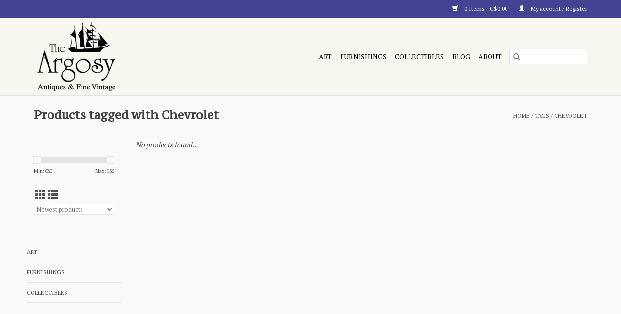

--- FILE ---
content_type: text/html;charset=utf-8
request_url: https://www.theargosy.ca/tags/chevrolet/
body_size: 5946
content:
<!DOCTYPE html>
<html lang="us">
  <head>
    <meta charset="utf-8"/>
<!-- [START] 'blocks/head.rain' -->
<!--

  (c) 2008-2026 Lightspeed Netherlands B.V.
  http://www.lightspeedhq.com
  Generated: 26-01-2026 @ 15:19:25

-->
<link rel="canonical" href="https://www.theargosy.ca/tags/chevrolet/"/>
<link rel="alternate" href="https://www.theargosy.ca/index.rss" type="application/rss+xml" title="New products"/>
<meta name="robots" content="noodp,noydir"/>
<meta property="og:url" content="https://www.theargosy.ca/tags/chevrolet/?source=facebook"/>
<meta property="og:site_name" content="The Argosy Antiques &amp; Fine Vintage"/>
<meta property="og:title" content="Chevrolet"/>
<meta property="og:description" content="Prince Rupert&#039;s source for everything unique and collectible! From furniture to lighting, carpets to art, the Argosy is a carefully curated collection of antiqu"/>
<script>
<meta name="facebook-domain-verification" content="oaobn9prvh6mqfnge7h9ewm3meo4wq" />
</script>
<!--[if lt IE 9]>
<script src="https://cdn.shoplightspeed.com/assets/html5shiv.js?2025-02-20"></script>
<![endif]-->
<!-- [END] 'blocks/head.rain' -->
    <title>Chevrolet - The Argosy Antiques &amp; Fine Vintage</title>
    <meta name="description" content="Prince Rupert&#039;s source for everything unique and collectible! From furniture to lighting, carpets to art, the Argosy is a carefully curated collection of antiqu" />
    <meta name="keywords" content="Chevrolet, furniture, Prince Rupert, shopping, antiques, vintage, collectibles, northern BC, British Columbia, Smithers, Terrace, Kitimat, antique furniture, vintage furniture, lighting, carpets" />
    <meta http-equiv="X-UA-Compatible" content="IE=edge,chrome=1">
    <meta name="viewport" content="width=device-width, initial-scale=1.0">
    <meta name="apple-mobile-web-app-capable" content="yes">
    <meta name="apple-mobile-web-app-status-bar-style" content="black">

    <link rel="shortcut icon" href="https://cdn.shoplightspeed.com/shops/609112/themes/3581/assets/favicon.ico?20250816235141" type="image/x-icon" />
    <link href='//fonts.googleapis.com/css?family=PT%20Serif:400,300,600' rel='stylesheet' type='text/css'>
    <link href='//fonts.googleapis.com/css?family=PT%20Serif%20Caption:400,300,600' rel='stylesheet' type='text/css'>
    <link rel="shortcut icon" href="https://cdn.shoplightspeed.com/shops/609112/themes/3581/assets/favicon.ico?20250816235141" type="image/x-icon" />
    <link rel="stylesheet" href="https://cdn.shoplightspeed.com/shops/609112/themes/3581/assets/bootstrap-min.css?2026011603453920200921071828" />
    <link rel="stylesheet" href="https://cdn.shoplightspeed.com/shops/609112/themes/3581/assets/style.css?2026011603453920200921071828" />
    <link rel="stylesheet" href="https://cdn.shoplightspeed.com/shops/609112/themes/3581/assets/settings.css?2026011603453920200921071828" />
    <link rel="stylesheet" href="https://cdn.shoplightspeed.com/assets/gui-2-0.css?2025-02-20" />
    <link rel="stylesheet" href="https://cdn.shoplightspeed.com/assets/gui-responsive-2-0.css?2025-02-20" />
    <link rel="stylesheet" href="https://cdn.shoplightspeed.com/shops/609112/themes/3581/assets/custom.css?2026011603453920200921071828" />
        <link rel="stylesheet" href="https://cdn.shoplightspeed.com/shops/609112/themes/3581/assets/tutorial.css?2026011603453920200921071828" />
    
    <script src="https://cdn.shoplightspeed.com/assets/jquery-1-9-1.js?2025-02-20"></script>
    <script src="https://cdn.shoplightspeed.com/assets/jquery-ui-1-10-1.js?2025-02-20"></script>

    <script type="text/javascript" src="https://cdn.shoplightspeed.com/shops/609112/themes/3581/assets/global.js?2026011603453920200921071828"></script>
		<script type="text/javascript" src="https://cdn.shoplightspeed.com/shops/609112/themes/3581/assets/bootstrap-min.js?2026011603453920200921071828"></script>
    <script type="text/javascript" src="https://cdn.shoplightspeed.com/shops/609112/themes/3581/assets/jcarousel.js?2026011603453920200921071828"></script>
    <script type="text/javascript" src="https://cdn.shoplightspeed.com/assets/gui.js?2025-02-20"></script>
    <script type="text/javascript" src="https://cdn.shoplightspeed.com/assets/gui-responsive-2-0.js?2025-02-20"></script>

    <script type="text/javascript" src="https://cdn.shoplightspeed.com/shops/609112/themes/3581/assets/share42.js?2026011603453920200921071828"></script>

    <!--[if lt IE 9]>
    <link rel="stylesheet" href="https://cdn.shoplightspeed.com/shops/609112/themes/3581/assets/style-ie.css?2026011603453920200921071828" />
    <![endif]-->
    <link rel="stylesheet" media="print" href="https://cdn.shoplightspeed.com/shops/609112/themes/3581/assets/print-min.css?2026011603453920200921071828" />
  </head>
  <body class="tutorial--on">
    <header>
  <div class="topnav">
    <div class="container">
      
      <div class="right">
        <span role="region" aria-label="Cart">
          <a href="https://www.theargosy.ca/cart/" title="Cart" class="cart">
            <span class="glyphicon glyphicon-shopping-cart"></span>
            0 Items - C$0.00
          </a>
        </span>
        <span>
          <a href="https://www.theargosy.ca/account/" title="My account" class="my-account">
            <span class="glyphicon glyphicon-user"></span>
                        	My account / Register
                      </a>
        </span>
      </div>
    </div>
  </div>

  <div class="navigation container">
    <div class="align">
      <div class="burger">
        <button type="button" aria-label="Open menu">
          <img src="https://cdn.shoplightspeed.com/shops/609112/themes/3581/assets/hamburger.png?2026011603453920200921071828" width="32" height="32" alt="Menu">
        </button>
      </div>

              <div class="vertical logo">
          <a href="https://www.theargosy.ca/" title="The Argosy Antiques &amp; Fine Vintage in Prince Rupert, BC">
            <img src="https://cdn.shoplightspeed.com/shops/609112/themes/3581/assets/logo.png?20250816235141" alt="The Argosy Antiques &amp; Fine Vintage in Prince Rupert, BC" />
          </a>
        </div>
      
      <nav class="nonbounce desktop vertical">
        <form action="https://www.theargosy.ca/search/" method="get" id="formSearch" role="search">
          <input type="text" name="q" autocomplete="off" value="" aria-label="Search" />
          <button type="submit" class="search-btn" title="Search">
            <span class="glyphicon glyphicon-search"></span>
          </button>
        </form>
        <ul region="navigation" aria-label=Navigation menu>
          <li class="item home ">
            <a class="itemLink" href="https://www.theargosy.ca/">Home</a>
          </li>
          
                    	<li class="item sub">
              <a class="itemLink" href="https://www.theargosy.ca/art/" title="Art">
                Art
              </a>
                            	<span class="glyphicon glyphicon-play"></span>
                <ul class="subnav">
                                      <li class="subitem">
                      <a class="subitemLink" href="https://www.theargosy.ca/art/greeting-cards/" title="Greeting  Cards">Greeting  Cards</a>
                                          </li>
                	              	</ul>
                          </li>
                    	<li class="item sub">
              <a class="itemLink" href="https://www.theargosy.ca/furnishings/" title="Furnishings">
                Furnishings
              </a>
                            	<span class="glyphicon glyphicon-play"></span>
                <ul class="subnav">
                                      <li class="subitem">
                      <a class="subitemLink" href="https://www.theargosy.ca/furnishings/furniture/" title="Furniture">Furniture</a>
                                          </li>
                	                    <li class="subitem">
                      <a class="subitemLink" href="https://www.theargosy.ca/furnishings/carpets/" title="Carpets">Carpets</a>
                                          </li>
                	                    <li class="subitem">
                      <a class="subitemLink" href="https://www.theargosy.ca/furnishings/lighting/" title="Lighting">Lighting</a>
                                          </li>
                	              	</ul>
                          </li>
                    	<li class="item sub">
              <a class="itemLink" href="https://www.theargosy.ca/collectibles/" title="Collectibles">
                Collectibles
              </a>
                            	<span class="glyphicon glyphicon-play"></span>
                <ul class="subnav">
                                      <li class="subitem">
                      <a class="subitemLink" href="https://www.theargosy.ca/collectibles/all-collectibles/" title="All Collectibles">All Collectibles</a>
                                          </li>
                	                    <li class="subitem">
                      <a class="subitemLink" href="https://www.theargosy.ca/collectibles/jewelry/" title="Jewelry">Jewelry</a>
                                          </li>
                	                    <li class="subitem">
                      <a class="subitemLink" href="https://www.theargosy.ca/collectibles/glass/" title="Glass">Glass</a>
                                          </li>
                	                    <li class="subitem">
                      <a class="subitemLink" href="https://www.theargosy.ca/collectibles/porcelain-ceramics/" title="Porcelain / Ceramics">Porcelain / Ceramics</a>
                                          </li>
                	                    <li class="subitem">
                      <a class="subitemLink" href="https://www.theargosy.ca/collectibles/great-for-gifts/" title="Great for Gifts!">Great for Gifts!</a>
                                          </li>
                	              	</ul>
                          </li>
          
          
                                    <li class="item sub">
                <a class="itemLink" href="https://www.theargosy.ca/blogs/blog/" title="Blog">Blog</a>
                <ul class="subnav">
                                    	<li class="subitem">
                      <a class="subitemLink" href="https://www.theargosy.ca/blogs/blog/november-re-opening/" title="November re-opening"  aria-label="Article November re-opening">November re-opening</a>
                  	</li>
                                    	<li class="subitem">
                      <a class="subitemLink" href="https://www.theargosy.ca/blogs/blog/closed-for-vacation-and-a-buying-trip/" title="Closed for vacation and a buying trip!"  aria-label="Article Closed for vacation and a buying trip!">Closed for vacation and a buying trip!</a>
                  	</li>
                                    	<li class="subitem">
                      <a class="subitemLink" href="https://www.theargosy.ca/blogs/blog/new-space-now-open/" title="New Space now open!"  aria-label="Article New Space now open!">New Space now open!</a>
                  	</li>
                                    	<li class="subitem">
                      <a class="subitemLink" href="https://www.theargosy.ca/blogs/blog/we-are-shipping-as-usual/" title="We are shipping as usual!"  aria-label="Article We are shipping as usual!">We are shipping as usual!</a>
                  	</li>
                                    	<li class="subitem">
                      <a class="subitemLink" href="https://www.theargosy.ca/blogs/blog/first-of-all-apologies-for-the-long-radio-silence/" title="First of all, apologies for the long radio silence."  aria-label="Article First of all, apologies for the long radio silence.">First of all, apologies for the long radio silence.</a>
                  	</li>
                                  </ul>
              </li>
                      
          
                    	<li class="item">
              <a class="itemLink" href="https://www.theargosy.ca/service/about/" title="About" >
                About
              </a>
          	</li>
                  </ul>

        <span class="glyphicon glyphicon-remove"></span>
      </nav>
    </div>
  </div>
</header>

    <div class="wrapper">
      <div class="container content" role="main">
                <div class="page-title row">
  <div class="col-sm-6 col-md-6">
    <h1>Products tagged with Chevrolet</h1>
  </div>
  <div class="col-sm-6 col-md-6 breadcrumbs text-right" role="nav" aria-label="Breadcrumbs">
  <a href="https://www.theargosy.ca/" title="Home">Home</a>

      / <a href="https://www.theargosy.ca/tags/" >Tags</a>
      / <a href="https://www.theargosy.ca/tags/chevrolet/" aria-current="true">Chevrolet</a>
  </div>

  </div>
<div class="products row">
  <div class="col-md-2 sidebar" role="complementary">
    <div class="row sort">
      <form action="https://www.theargosy.ca/tags/chevrolet/" method="get" id="filter_form" class="col-xs-12 col-sm-12">
        <input type="hidden" name="mode" value="grid" id="filter_form_mode" />
        <input type="hidden" name="limit" value="24" id="filter_form_limit" />
        <input type="hidden" name="sort" value="newest" id="filter_form_sort" />
        <input type="hidden" name="max" value="5" id="filter_form_max" />
        <input type="hidden" name="min" value="0" id="filter_form_min" />

        <div class="price-filter" aria-hidden="true">
          <div class="sidebar-filter-slider">
            <div id="collection-filter-price"></div>
          </div>
          <div class="price-filter-range clear">
            <div class="min">Min: C$<span>0</span></div>
            <div class="max">Max: C$<span>5</span></div>
          </div>
        </div>

        <div class="modes hidden-xs hidden-sm">
          <a href="?mode=grid" aria-label="Grid view"><i class="glyphicon glyphicon-th" role="presentation"></i></a>
          <a href="?mode=list" aria-label="List view"><i class="glyphicon glyphicon-th-list" role="presentation"></i></a>
        </div>

        <select name="sort" onchange="$('#formSortModeLimit').submit();" aria-label="Sort by">
                    	<option value="popular">Most viewed</option>
                    	<option value="newest" selected="selected">Newest products</option>
                    	<option value="lowest">Lowest price</option>
                    	<option value="highest">Highest price</option>
                    	<option value="asc">Name ascending</option>
                    	<option value="desc">Name descending</option>
                  </select>

        
              </form>
  	</div>

    			<div class="row" role="navigation" aria-label="Categories">
				<ul>
  				    				<li class="item">
              <span class="arrow"></span>
              <a href="https://www.theargosy.ca/art/" class="itemLink"  title="Art">
                Art               </a>

                  				</li>
  				    				<li class="item">
              <span class="arrow"></span>
              <a href="https://www.theargosy.ca/furnishings/" class="itemLink"  title="Furnishings">
                Furnishings               </a>

                  				</li>
  				    				<li class="item">
              <span class="arrow"></span>
              <a href="https://www.theargosy.ca/collectibles/" class="itemLink"  title="Collectibles">
                Collectibles               </a>

                  				</li>
  				  			</ul>
      </div>
		  </div>

  <div class="col-sm-12 col-md-10" role="region" aria-label="Product Listing">
            	<div class="no-products-found">No products found...</div>
      </div>
</div>


<script type="text/javascript">
  $(function(){
    $('#filter_form input, #filter_form select').change(function(){
      $(this).closest('form').submit();
    });

    $("#collection-filter-price").slider({
      range: true,
      min: 0,
      max: 5,
      values: [0, 5],
      step: 1,
      slide: function(event, ui) {
    		$('.sidebar-filter-range .min span').html(ui.values[0]);
    		$('.sidebar-filter-range .max span').html(ui.values[1]);

    		$('#filter_form_min').val(ui.values[0]);
    		$('#filter_form_max').val(ui.values[1]);
  		},
    	stop: function(event, ui) {
    		$('#filter_form').submit();
  		}
    });
  });
</script>
      </div>

      <footer>
  <hr class="full-width" />
  <div class="container">
    <div class="social row">
              <form id="formNewsletter" action="https://www.theargosy.ca/account/newsletter/" method="post" class="newsletter col-xs-12 col-sm-7 col-md-7">
          <label class="title" for="formNewsletterEmail">Sign up for our newsletter:</label>
          <input type="hidden" name="key" value="971913687892368a87f1c9057edc679d" />
          <input type="text" name="email" id="formNewsletterEmail" value="" placeholder="E-mail"/>
          <button
            type="submit"
            class="btn glyphicon glyphicon-send"
            title="Subscribe"
          >
            <span>Subscribe</span>
          </button>
        </form>
      
            	<div class="social-media col-xs-12 col-md-12  col-sm-5 col-md-5 text-right tutorial__hover">
        	<div class="inline-block relative">
          	<a href="https://www.facebook.com/argosypr/" class="social-icon facebook" target="_blank" aria-label="Facebook The Argosy Antiques &amp; Fine Vintage"></a>          	          	<a href="https://plus.google.com/104045372779634076134" class="social-icon google" target="_blank" aria-label="Google plus The Argosy Antiques &amp; Fine Vintage"></a>          	          	          	          	<a href="https://www.instagram.com/argosypr/" class="social-icon instagram" target="_blank" aria-label="Instagram The Argosy Antiques &amp; Fine Vintage"></a>
          	              <div class="absolute top-0 right-0 left-0 bottom-0 text-center tutorial__fade tutorial__fade-center--dark tutorial__social hidden-xs">
                <a href="/admin/auth/login?redirect=theme/preview/general/header/tutorial" class="p1 block hightlight-color tutorial__background border tutorial__border-color tutorial__add-button tutorial__border-radius" target="_blank">
                  <i class="glyphicon glyphicon-plus-sign tutorial__add-button-icon"></i><span class="bold tutorial__add-button-text">Set up Social Media</span>
                </a>
              </div>
                    	</div>
      	</div>
          </div>

    <hr class="full-width" />

    <div class="links row">
      <div class="col-xs-12 col-sm-3 col-md-3" role="article" aria-label="Customer service links">
        <label class="footercollapse" for="_1">
          <strong>Customer service</strong>
          <span class="glyphicon glyphicon-chevron-down hidden-sm hidden-md hidden-lg"></span>
        </label>
        <input class="footercollapse_input hidden-md hidden-lg hidden-sm" id="_1" type="checkbox">
        <div class="list">
          <ul class="no-underline no-list-style">
                          <li>
                <a href="https://www.theargosy.ca/service/contact/" title="Contact" >
                  Contact
                </a>
              </li>
                          <li>
                <a href="https://www.theargosy.ca/service/about/" title="About us" >
                  About us
                </a>
              </li>
                          <li>
                <a href="https://www.theargosy.ca/service/we-buy-your-old-stuff/" title="Sell your old stuff!" >
                  Sell your old stuff!
                </a>
              </li>
                          <li>
                <a href="https://www.theargosy.ca/service/payment-methods/" title="Payment methods" >
                  Payment methods
                </a>
              </li>
                          <li>
                <a href="https://www.theargosy.ca/service/shipping-returns/" title="Pick-up, shipping/delivery &amp; returns" >
                  Pick-up, shipping/delivery &amp; returns
                </a>
              </li>
                          <li>
                <a href="https://www.theargosy.ca/service/" title="Customer support" >
                  Customer support
                </a>
              </li>
                          <li>
                <a href="https://www.theargosy.ca/sitemap/" title="Sitemap" >
                  Sitemap
                </a>
              </li>
                      </ul>
        </div>
      </div>

      <div class="col-xs-12 col-sm-3 col-md-3" role="article" aria-label="Products links">
    		<label class="footercollapse" for="_2">
        	<strong>Products</strong>
          <span class="glyphicon glyphicon-chevron-down hidden-sm hidden-md hidden-lg"></span>
        </label>
        <input class="footercollapse_input hidden-md hidden-lg hidden-sm" id="_2" type="checkbox">
        <div class="list">
          <ul>
            <li><a href="https://www.theargosy.ca/collection/" title="All products">All products</a></li>
                        <li><a href="https://www.theargosy.ca/collection/?sort=newest" title="New products">New products</a></li>
            <li><a href="https://www.theargosy.ca/collection/offers/" title="Offers">Offers</a></li>
                        <li><a href="https://www.theargosy.ca/tags/" title="Tags">Tags</a></li>            <li><a href="https://www.theargosy.ca/index.rss" title="RSS feed">RSS feed</a></li>
          </ul>
        </div>
      </div>

      <div class="col-xs-12 col-sm-3 col-md-3" role="article" aria-label="My account links">
        <label class="footercollapse" for="_3">
        	<strong>
          	          		My account
          	        	</strong>
          <span class="glyphicon glyphicon-chevron-down hidden-sm hidden-md hidden-lg"></span>
        </label>
        <input class="footercollapse_input hidden-md hidden-lg hidden-sm" id="_3" type="checkbox">

        <div class="list">
          <ul>
            
                        	            		<li><a href="https://www.theargosy.ca/account/" title="Register">Register</a></li>
            	                        	            		<li><a href="https://www.theargosy.ca/account/orders/" title="My orders">My orders</a></li>
            	                        	            		<li><a href="https://www.theargosy.ca/account/tickets/" title="My tickets">My tickets</a></li>
            	                        	            		<li><a href="https://www.theargosy.ca/account/wishlist/" title="My wishlist">My wishlist</a></li>
            	                        	                      </ul>
        </div>
      </div>

      <div class="col-xs-12 col-sm-3 col-md-3" role="article" aria-label="Company info">
      	<label class="footercollapse" for="_4">
      		<strong>
                        	The Argosy
                      </strong>
          <span class="glyphicon glyphicon-chevron-down hidden-sm hidden-md hidden-lg"></span>
        </label>
        <input class="footercollapse_input hidden-md hidden-lg hidden-sm" id="_4" type="checkbox">

        <div class="list">
        	          	<span class="contact-description">Antiques & Fine Vintage<br />516A Prince Rupert, BC V8J 1L8 <br /><br />Open Friday & Saturday<br />10 AM to 5 PM<br /><br />Closed until mid-September for a buying trip.<br /><br />Thank you for shopping online!</span>
                  	          	<div class="contact" role="group" aria-label="Phone number: 250-624-2746">
            	<span class="glyphicon glyphicon-earphone"></span>
            	250-624-2746
          	</div>
        	        	          	<div class="contact">
            	<span class="glyphicon glyphicon-envelope"></span>
            	<a href="/cdn-cgi/l/email-protection#cfaebda8a0bcb6bfbd8fa8a2aea6a3e1aca0a2" title="Email" aria-label="Email: argosypr@gmail.com">
              	<span class="__cf_email__" data-cfemail="abcad9ccc4d8d2dbd9ebccc6cac2c785c8c4c6">[email&#160;protected]</span>
            	</a>
          	</div>
        	        </div>

                
              </div>
    </div>
  	<hr class="full-width" />
  </div>

  <div class="copyright-payment">
    <div class="container">
      <div class="row">
        <div class="copyright col-md-6">
          © Copyright 2026 The Argosy Antiques &amp; Fine Vintage
                    	- Powered by
          	          		<a href="http://www.lightspeedhq.com" title="Lightspeed" target="_blank" aria-label="Powered by Lightspeed">Lightspeed</a>
          		          	                  </div>
        <div class="payments col-md-6 text-right">
                      <a href="https://www.theargosy.ca/service/payment-methods/" title="Credit Card">
              <img src="https://cdn.shoplightspeed.com/assets/icon-payment-creditcard.png?2025-02-20" alt="Credit Card" />
            </a>
                      <a href="https://www.theargosy.ca/service/payment-methods/" title="MasterCard">
              <img src="https://cdn.shoplightspeed.com/assets/icon-payment-mastercard.png?2025-02-20" alt="MasterCard" />
            </a>
                      <a href="https://www.theargosy.ca/service/payment-methods/" title="Visa">
              <img src="https://cdn.shoplightspeed.com/assets/icon-payment-visa.png?2025-02-20" alt="Visa" />
            </a>
                  </div>
      </div>
    </div>
  </div>
</footer>
    </div>
    <!-- [START] 'blocks/body.rain' -->
<script data-cfasync="false" src="/cdn-cgi/scripts/5c5dd728/cloudflare-static/email-decode.min.js"></script><script>
(function () {
  var s = document.createElement('script');
  s.type = 'text/javascript';
  s.async = true;
  s.src = 'https://www.theargosy.ca/services/stats/pageview.js';
  ( document.getElementsByTagName('head')[0] || document.getElementsByTagName('body')[0] ).appendChild(s);
})();
</script>
  <script>
    !function(f,b,e,v,n,t,s)
    {if(f.fbq)return;n=f.fbq=function(){n.callMethod?
        n.callMethod.apply(n,arguments):n.queue.push(arguments)};
        if(!f._fbq)f._fbq=n;n.push=n;n.loaded=!0;n.version='2.0';
        n.queue=[];t=b.createElement(e);t.async=!0;
        t.src=v;s=b.getElementsByTagName(e)[0];
        s.parentNode.insertBefore(t,s)}(window, document,'script',
        'https://connect.facebook.net/en_US/fbevents.js');
    $(document).ready(function (){
        fbq('init', '1540525302929682');
                fbq('track', 'PageView', []);
            });
</script>
<noscript>
    <img height="1" width="1" style="display:none" src="https://www.facebook.com/tr?id=1540525302929682&ev=PageView&noscript=1"
    /></noscript>
<!-- [END] 'blocks/body.rain' -->
          <script type="text/javascript" src="https://cdn.shoplightspeed.com/shops/609112/themes/3581/assets/tutorial.js?2026011603453920200921071828"></script>
      <script>(function(){function c(){var b=a.contentDocument||a.contentWindow.document;if(b){var d=b.createElement('script');d.innerHTML="window.__CF$cv$params={r:'9c40fd114b0c18aa',t:'MTc2OTQ0MDc2NS4wMDAwMDA='};var a=document.createElement('script');a.nonce='';a.src='/cdn-cgi/challenge-platform/scripts/jsd/main.js';document.getElementsByTagName('head')[0].appendChild(a);";b.getElementsByTagName('head')[0].appendChild(d)}}if(document.body){var a=document.createElement('iframe');a.height=1;a.width=1;a.style.position='absolute';a.style.top=0;a.style.left=0;a.style.border='none';a.style.visibility='hidden';document.body.appendChild(a);if('loading'!==document.readyState)c();else if(window.addEventListener)document.addEventListener('DOMContentLoaded',c);else{var e=document.onreadystatechange||function(){};document.onreadystatechange=function(b){e(b);'loading'!==document.readyState&&(document.onreadystatechange=e,c())}}}})();</script><script defer src="https://static.cloudflareinsights.com/beacon.min.js/vcd15cbe7772f49c399c6a5babf22c1241717689176015" integrity="sha512-ZpsOmlRQV6y907TI0dKBHq9Md29nnaEIPlkf84rnaERnq6zvWvPUqr2ft8M1aS28oN72PdrCzSjY4U6VaAw1EQ==" data-cf-beacon='{"rayId":"9c40fd114b0c18aa","version":"2025.9.1","serverTiming":{"name":{"cfExtPri":true,"cfEdge":true,"cfOrigin":true,"cfL4":true,"cfSpeedBrain":true,"cfCacheStatus":true}},"token":"8247b6569c994ee1a1084456a4403cc9","b":1}' crossorigin="anonymous"></script>
</body>
</html>


--- FILE ---
content_type: text/javascript;charset=utf-8
request_url: https://www.theargosy.ca/services/stats/pageview.js
body_size: -434
content:
// SEOshop 26-01-2026 15:19:26